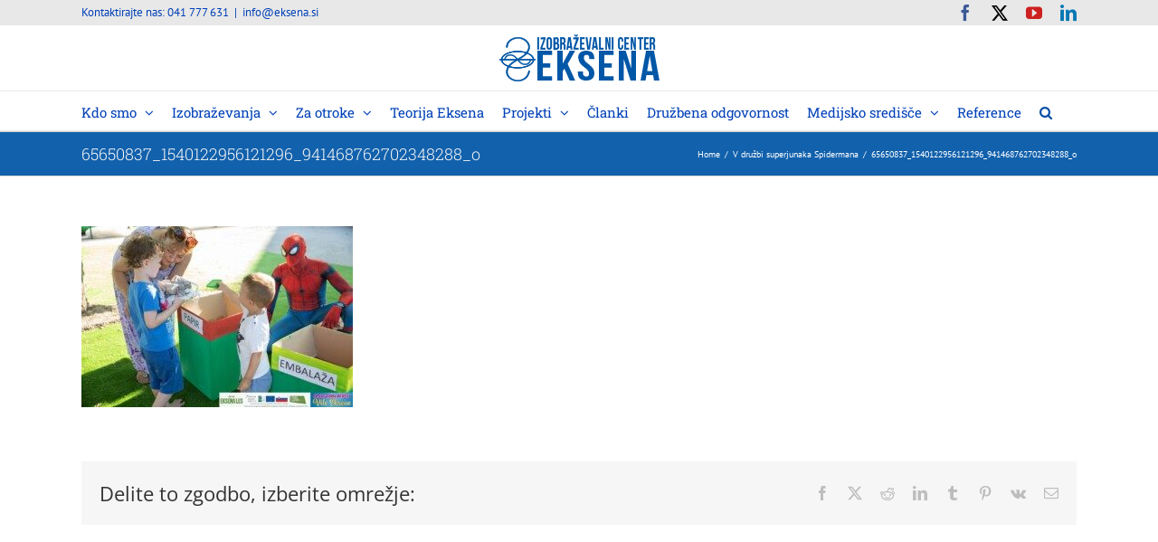

--- FILE ---
content_type: text/html; charset=utf-8
request_url: https://www.google.com/recaptcha/api2/anchor?ar=1&k=6LfM6IApAAAAALBqiI_56DEYsqo15_E3skXip8-_&co=aHR0cHM6Ly93d3cuZWtzZW5hLnNpOjQ0Mw..&hl=en&v=TkacYOdEJbdB_JjX802TMer9&size=invisible&anchor-ms=20000&execute-ms=15000&cb=5wrm2qr75agb
body_size: 44978
content:
<!DOCTYPE HTML><html dir="ltr" lang="en"><head><meta http-equiv="Content-Type" content="text/html; charset=UTF-8">
<meta http-equiv="X-UA-Compatible" content="IE=edge">
<title>reCAPTCHA</title>
<style type="text/css">
/* cyrillic-ext */
@font-face {
  font-family: 'Roboto';
  font-style: normal;
  font-weight: 400;
  src: url(//fonts.gstatic.com/s/roboto/v18/KFOmCnqEu92Fr1Mu72xKKTU1Kvnz.woff2) format('woff2');
  unicode-range: U+0460-052F, U+1C80-1C8A, U+20B4, U+2DE0-2DFF, U+A640-A69F, U+FE2E-FE2F;
}
/* cyrillic */
@font-face {
  font-family: 'Roboto';
  font-style: normal;
  font-weight: 400;
  src: url(//fonts.gstatic.com/s/roboto/v18/KFOmCnqEu92Fr1Mu5mxKKTU1Kvnz.woff2) format('woff2');
  unicode-range: U+0301, U+0400-045F, U+0490-0491, U+04B0-04B1, U+2116;
}
/* greek-ext */
@font-face {
  font-family: 'Roboto';
  font-style: normal;
  font-weight: 400;
  src: url(//fonts.gstatic.com/s/roboto/v18/KFOmCnqEu92Fr1Mu7mxKKTU1Kvnz.woff2) format('woff2');
  unicode-range: U+1F00-1FFF;
}
/* greek */
@font-face {
  font-family: 'Roboto';
  font-style: normal;
  font-weight: 400;
  src: url(//fonts.gstatic.com/s/roboto/v18/KFOmCnqEu92Fr1Mu4WxKKTU1Kvnz.woff2) format('woff2');
  unicode-range: U+0370-0377, U+037A-037F, U+0384-038A, U+038C, U+038E-03A1, U+03A3-03FF;
}
/* vietnamese */
@font-face {
  font-family: 'Roboto';
  font-style: normal;
  font-weight: 400;
  src: url(//fonts.gstatic.com/s/roboto/v18/KFOmCnqEu92Fr1Mu7WxKKTU1Kvnz.woff2) format('woff2');
  unicode-range: U+0102-0103, U+0110-0111, U+0128-0129, U+0168-0169, U+01A0-01A1, U+01AF-01B0, U+0300-0301, U+0303-0304, U+0308-0309, U+0323, U+0329, U+1EA0-1EF9, U+20AB;
}
/* latin-ext */
@font-face {
  font-family: 'Roboto';
  font-style: normal;
  font-weight: 400;
  src: url(//fonts.gstatic.com/s/roboto/v18/KFOmCnqEu92Fr1Mu7GxKKTU1Kvnz.woff2) format('woff2');
  unicode-range: U+0100-02BA, U+02BD-02C5, U+02C7-02CC, U+02CE-02D7, U+02DD-02FF, U+0304, U+0308, U+0329, U+1D00-1DBF, U+1E00-1E9F, U+1EF2-1EFF, U+2020, U+20A0-20AB, U+20AD-20C0, U+2113, U+2C60-2C7F, U+A720-A7FF;
}
/* latin */
@font-face {
  font-family: 'Roboto';
  font-style: normal;
  font-weight: 400;
  src: url(//fonts.gstatic.com/s/roboto/v18/KFOmCnqEu92Fr1Mu4mxKKTU1Kg.woff2) format('woff2');
  unicode-range: U+0000-00FF, U+0131, U+0152-0153, U+02BB-02BC, U+02C6, U+02DA, U+02DC, U+0304, U+0308, U+0329, U+2000-206F, U+20AC, U+2122, U+2191, U+2193, U+2212, U+2215, U+FEFF, U+FFFD;
}
/* cyrillic-ext */
@font-face {
  font-family: 'Roboto';
  font-style: normal;
  font-weight: 500;
  src: url(//fonts.gstatic.com/s/roboto/v18/KFOlCnqEu92Fr1MmEU9fCRc4AMP6lbBP.woff2) format('woff2');
  unicode-range: U+0460-052F, U+1C80-1C8A, U+20B4, U+2DE0-2DFF, U+A640-A69F, U+FE2E-FE2F;
}
/* cyrillic */
@font-face {
  font-family: 'Roboto';
  font-style: normal;
  font-weight: 500;
  src: url(//fonts.gstatic.com/s/roboto/v18/KFOlCnqEu92Fr1MmEU9fABc4AMP6lbBP.woff2) format('woff2');
  unicode-range: U+0301, U+0400-045F, U+0490-0491, U+04B0-04B1, U+2116;
}
/* greek-ext */
@font-face {
  font-family: 'Roboto';
  font-style: normal;
  font-weight: 500;
  src: url(//fonts.gstatic.com/s/roboto/v18/KFOlCnqEu92Fr1MmEU9fCBc4AMP6lbBP.woff2) format('woff2');
  unicode-range: U+1F00-1FFF;
}
/* greek */
@font-face {
  font-family: 'Roboto';
  font-style: normal;
  font-weight: 500;
  src: url(//fonts.gstatic.com/s/roboto/v18/KFOlCnqEu92Fr1MmEU9fBxc4AMP6lbBP.woff2) format('woff2');
  unicode-range: U+0370-0377, U+037A-037F, U+0384-038A, U+038C, U+038E-03A1, U+03A3-03FF;
}
/* vietnamese */
@font-face {
  font-family: 'Roboto';
  font-style: normal;
  font-weight: 500;
  src: url(//fonts.gstatic.com/s/roboto/v18/KFOlCnqEu92Fr1MmEU9fCxc4AMP6lbBP.woff2) format('woff2');
  unicode-range: U+0102-0103, U+0110-0111, U+0128-0129, U+0168-0169, U+01A0-01A1, U+01AF-01B0, U+0300-0301, U+0303-0304, U+0308-0309, U+0323, U+0329, U+1EA0-1EF9, U+20AB;
}
/* latin-ext */
@font-face {
  font-family: 'Roboto';
  font-style: normal;
  font-weight: 500;
  src: url(//fonts.gstatic.com/s/roboto/v18/KFOlCnqEu92Fr1MmEU9fChc4AMP6lbBP.woff2) format('woff2');
  unicode-range: U+0100-02BA, U+02BD-02C5, U+02C7-02CC, U+02CE-02D7, U+02DD-02FF, U+0304, U+0308, U+0329, U+1D00-1DBF, U+1E00-1E9F, U+1EF2-1EFF, U+2020, U+20A0-20AB, U+20AD-20C0, U+2113, U+2C60-2C7F, U+A720-A7FF;
}
/* latin */
@font-face {
  font-family: 'Roboto';
  font-style: normal;
  font-weight: 500;
  src: url(//fonts.gstatic.com/s/roboto/v18/KFOlCnqEu92Fr1MmEU9fBBc4AMP6lQ.woff2) format('woff2');
  unicode-range: U+0000-00FF, U+0131, U+0152-0153, U+02BB-02BC, U+02C6, U+02DA, U+02DC, U+0304, U+0308, U+0329, U+2000-206F, U+20AC, U+2122, U+2191, U+2193, U+2212, U+2215, U+FEFF, U+FFFD;
}
/* cyrillic-ext */
@font-face {
  font-family: 'Roboto';
  font-style: normal;
  font-weight: 900;
  src: url(//fonts.gstatic.com/s/roboto/v18/KFOlCnqEu92Fr1MmYUtfCRc4AMP6lbBP.woff2) format('woff2');
  unicode-range: U+0460-052F, U+1C80-1C8A, U+20B4, U+2DE0-2DFF, U+A640-A69F, U+FE2E-FE2F;
}
/* cyrillic */
@font-face {
  font-family: 'Roboto';
  font-style: normal;
  font-weight: 900;
  src: url(//fonts.gstatic.com/s/roboto/v18/KFOlCnqEu92Fr1MmYUtfABc4AMP6lbBP.woff2) format('woff2');
  unicode-range: U+0301, U+0400-045F, U+0490-0491, U+04B0-04B1, U+2116;
}
/* greek-ext */
@font-face {
  font-family: 'Roboto';
  font-style: normal;
  font-weight: 900;
  src: url(//fonts.gstatic.com/s/roboto/v18/KFOlCnqEu92Fr1MmYUtfCBc4AMP6lbBP.woff2) format('woff2');
  unicode-range: U+1F00-1FFF;
}
/* greek */
@font-face {
  font-family: 'Roboto';
  font-style: normal;
  font-weight: 900;
  src: url(//fonts.gstatic.com/s/roboto/v18/KFOlCnqEu92Fr1MmYUtfBxc4AMP6lbBP.woff2) format('woff2');
  unicode-range: U+0370-0377, U+037A-037F, U+0384-038A, U+038C, U+038E-03A1, U+03A3-03FF;
}
/* vietnamese */
@font-face {
  font-family: 'Roboto';
  font-style: normal;
  font-weight: 900;
  src: url(//fonts.gstatic.com/s/roboto/v18/KFOlCnqEu92Fr1MmYUtfCxc4AMP6lbBP.woff2) format('woff2');
  unicode-range: U+0102-0103, U+0110-0111, U+0128-0129, U+0168-0169, U+01A0-01A1, U+01AF-01B0, U+0300-0301, U+0303-0304, U+0308-0309, U+0323, U+0329, U+1EA0-1EF9, U+20AB;
}
/* latin-ext */
@font-face {
  font-family: 'Roboto';
  font-style: normal;
  font-weight: 900;
  src: url(//fonts.gstatic.com/s/roboto/v18/KFOlCnqEu92Fr1MmYUtfChc4AMP6lbBP.woff2) format('woff2');
  unicode-range: U+0100-02BA, U+02BD-02C5, U+02C7-02CC, U+02CE-02D7, U+02DD-02FF, U+0304, U+0308, U+0329, U+1D00-1DBF, U+1E00-1E9F, U+1EF2-1EFF, U+2020, U+20A0-20AB, U+20AD-20C0, U+2113, U+2C60-2C7F, U+A720-A7FF;
}
/* latin */
@font-face {
  font-family: 'Roboto';
  font-style: normal;
  font-weight: 900;
  src: url(//fonts.gstatic.com/s/roboto/v18/KFOlCnqEu92Fr1MmYUtfBBc4AMP6lQ.woff2) format('woff2');
  unicode-range: U+0000-00FF, U+0131, U+0152-0153, U+02BB-02BC, U+02C6, U+02DA, U+02DC, U+0304, U+0308, U+0329, U+2000-206F, U+20AC, U+2122, U+2191, U+2193, U+2212, U+2215, U+FEFF, U+FFFD;
}

</style>
<link rel="stylesheet" type="text/css" href="https://www.gstatic.com/recaptcha/releases/TkacYOdEJbdB_JjX802TMer9/styles__ltr.css">
<script nonce="kzOT5N6vxfEKjG_FoL87Wg" type="text/javascript">window['__recaptcha_api'] = 'https://www.google.com/recaptcha/api2/';</script>
<script type="text/javascript" src="https://www.gstatic.com/recaptcha/releases/TkacYOdEJbdB_JjX802TMer9/recaptcha__en.js" nonce="kzOT5N6vxfEKjG_FoL87Wg">
      
    </script></head>
<body><div id="rc-anchor-alert" class="rc-anchor-alert"></div>
<input type="hidden" id="recaptcha-token" value="[base64]">
<script type="text/javascript" nonce="kzOT5N6vxfEKjG_FoL87Wg">
      recaptcha.anchor.Main.init("[\x22ainput\x22,[\x22bgdata\x22,\x22\x22,\[base64]/[base64]/[base64]/[base64]/[base64]/[base64]/YVtXKytdPVU6KFU8MjA0OD9hW1crK109VT4+NnwxOTI6KChVJjY0NTEyKT09NTUyOTYmJmIrMTxSLmxlbmd0aCYmKFIuY2hhckNvZGVBdChiKzEpJjY0NTEyKT09NTYzMjA/[base64]/[base64]/Ui5EW1ddLmNvbmNhdChiKTpSLkRbV109U3UoYixSKTtlbHNle2lmKFIuRmUmJlchPTIxMilyZXR1cm47Vz09NjZ8fFc9PTI0Nnx8Vz09MzQ5fHxXPT0zNzJ8fFc9PTQ0MHx8Vz09MTE5fHxXPT0yMjZ8fFc9PTUxMXx8Vz09MzkzfHxXPT0yNTE/[base64]/[base64]/[base64]/[base64]/[base64]\x22,\[base64]\x22,\x22HyrCmWlqeMK0fMOpGCjCvMOCw6dTD0LDilomSMKZw7HDisK8H8O4N8OvM8Kuw6XCq0/DoBzDssKuaMKpwoNCwoPDkSNmbUDDkD/CoF50fkttwo/DrkLCrMOGLyfCkMKDWsKFXMKvf3vChcKswrrDqcKmNDzClGzDl38Kw43CmcKNw4LClMKFwrJsTTnCvcKiwrhRHcOSw6/DvDfDvsOowqHDj1Z+ccOswpEzBcKcwpDCvnJdCF/[base64]/DulAbw4JzZ2U0w55lwos/w4QjLsKadTHDhcO1RAHDrEfCqArDtMK6VCgNw5PChMOAWQDDgcKMfMKTwqIYVMOJw705en9jVz8SwpHCt8OSR8K5w6bDrMOWYcOJw6FKM8OXKlzCvW/[base64]/Dy/CicKkAsKqw4nDuhTCkBXDm8OOHToiwrvDuMOuZj0bw6VRwrEpM8O+wrJGA8KlwoPDoxPCrRAzJMKUw7/CowVZw7/[base64]/DpMOxcWtdw7lowqhOw7Yaw7IrBMKiwpLCkQVuM8KnG8O/[base64]/DncKWwpDCjioOw4HClHtwNsKsGiTDvcKPw4zDosO8TiR7VcK3RU3CgTtkw6nCt8K1B8Oow5nDlAPClDzDg0zDrwPCqMOEw5PDk8KYw64Vwr7Dl03DgcKTIQNuw7wPwp/DksOBwq3Cq8O3wqdEwp/Dm8KPJ1bCjXnDhWlUSMO8T8OsLVROBSDDrXMSw5UUwq7Dl2YCwr8Bwo85HC/DocKhwr3DssOmdsOPD8O/cUfCsHjComvDvcKnIHrCt8OFIQ8gw4bCtWrCjMO2wq7DijzDkRJnwrMDU8OIYgodwowiYD/[base64]/YTzDqMOjwqLDvMOQwrrDgMO7NUjDjRNnwpkPRsK5JMOKTgvCpxRiIBQBwrPCjFADVB1nSMKuH8Knw7g4wpp1WcKvMADCi0XDtcK/akPDmkx0GcKDw4bConXDtcK6w4FjXkDCj8Oiwp/CrWgmw6XCqVHDnsO5w5TDqCXDlGfChcKvw7lILMOCNsK2w6ZMZ17Cs1gAUsOewowrwp/DrXPDvVPDgcO6wrnDrWbCgsKJw6DDhcKjY3ZpC8KrwqnCmcOBYlvDtVvCk8K8X1fClcKxeMO1wpHDllHDq8Otw5bChQRWw5Qhw5DCqsOewp/CgEd/[base64]/Ch35HaQrDskTDmRlmwrzDnMKkRBzDihkwLsKqwqDDqFTDnsOcwppwwqZFKWElJWJgw5LCqsKhwolrIk/DihnCjMOOw6/[base64]/wo5FbcOyw5fDnMKNwo3Domkgw5t1w4/[base64]/[base64]/Cu8KjwovCplMtw65PwoXCpgrCusKAwp9jXsOewrPDo8OFX17CiDlvwofCokl/RMOHwogyHl3DrMKxRnzCksOaDcKZC8OmIcKvY1bCuMO/wo7Cu8Ksw5LCgwBew7d6w7VlwpszYcKLwr0lDjbCkcOXTnDCoQEDeRsyZgTDpMKww6jCk8OWwpfCjnjDtRRlPx/CojlQTsOIw6rDlMKewpjDtcOqWsOSeyLCgsK7w5gWwpU6EsOiCcOlacO+wqobAyJVZcKscMOCwonCokdmJlLDuMOjNjhlXcOrUcOiFgVxF8KYwqh/w61JHGPCm24LwprDnzZ2VjJcw7XDtsO4wpAGKBTDp8Omwos1URd5w4AQw5VdDsK9QxDCl8Ozwr/CtRh6VsKWwqwiwogWesKMAcObwrR9GD4XAcKkwp3CtjfCogs4wpQLw4vCpsKfwqtNS1PDomBzw4ImwqjDssK/QlUxwrDCkjMUHwcZw5nDh8KxasOPw4jDk8OTwrPDqcO+w70GwrN8GRlUYMO2wp3DnwVtw4DDqsK7RsKhw4HDmcKswqvDs8Oqwp/DtcKywoPCoSXDlnPCmcK5wq1bYMOcwrYvLnjDmxQpNgvDtsOjfMKMVsOjw6XDlndqfsKpCGTDjsOvWsOqwqI0w55Cw7ckNcKLwpgMccOHcGgUwo1wwqbDmAHDmxxtN1nDjG7DuW4QwrU3wr3DlH5Lw7vCmMKgw7g4VG7DuG/CtcOeLnjDi8O6wq0TP8KewpPDgCckw54TwrjCi8OIw54dw6pqI1PCpDEjw40gwrPDlMOHD07ChnQAZkTCpMOrwqgtw6TCv1jDm8Ozw5bDm8KEIEUAwqBdwqF6EcO/U8Kdw4/CpMOrwrjCvsOMwroNfl7CsiRhAlVuw7pRDcKdw5x1wqBTwoTDo8KJMsOHCDrCi3vDnmfCocOOeHo8w7vChsOueWLDkFcAwrTCnMK4w5TCtFQdwqQyXWjCn8Olwop/w7hZwqwAwoTCkBvDoMOteAbDglwSHjzDo8Kqw7bCoMKyZk1yw6DCvcKuwqVKw7BFw6tKOzfDphXDm8KPwojDucKfw600wqzCnEXCvAVEw7/CgcKMVkVkw641w4DCqEhRWMOBTcOnecORaMOCwrXCsFzDs8Opw7DDlXoOO8KPIsOmFkPDt1pTdcOOC8K2w7/DgCM2A3PCkMKAwrHDqcKGwrg8HxvDmjPCiXABH2o4wrV8PcKuw7DDi8Kaw5/ChMOmwp/DqcK9bsKLwrEfBsKQPEg9SULCgsO7w7EKwr0uw7MBYMOkwozDvgNkwr89eVtOwrZpwp9vGMKLRMKRw5/Cl8Opw7NRw7zCrsKqwrHDrMO3XDHDoi/DkzwQIT5fBGfCucKWdcOBesOZKcOEOcKyfMOQGMKuw4jDmBlyUcObPD4Ow4LCoUTClMORwoHDoTfDmwh6w7IFwqnDp18MwqbDp8Kbwr/DnTzDhGzDqhTCoGMiw6/CknIZGMKXeRbCk8K0EcKEw7bCkxkWQcK5O07CuWLDoDoQw7RDw4PChA7DnnPDkVrCj2NjQMOEc8KGPMO+C1TDt8Obwo95w6PDlcOfwrHCvMOVwpbCgcOgwrnDsMOuw6M+b1MoZXLCucKwLWl2wokiw7xxwq3ClzbDu8OQZl7Dsj/CuU3DjXd7dHbDnTJvK2www4QNw4IQUxfDoMOsw4vDkMOpMRFrwpNHO8Kgw79NwpdFDMKjw5jCmSFkw41XwovDihdrw55dwpjDgxTCiGHCnsOdw7zCnsK/[base64]/w5QZOGjDjcK1wqvCn2XDlSHDp8KKQnXDjg0YcGLCvcOgwo3Ci8KhPMKEPEBqw6d4w6/ClcOjw67DvixARn9gIQBLw5oVwq0ww5wCQcKLwo1vwqMrwpDCuMOWHcKeXgxgRh3Dn8Ozw5INP8KNwqVwecK6wqEQKsObEcOHYsO5BsK3w7rDgT3CucK3cU9LTMOzw6hXwqfClG56RsKLwqcMPhzCgBcKPho0SRvDv8KHw4/CuVfCrcKdw7w/w4Q7wpkxacOzwq8mw6cBw6/CjVxiL8O2w4ckw4Z/wrDCqFJvB17Dr8OabwEtw6zCr8ONwp7CvEvDjsKYHGwtNlJowoQGwp/DgjvClGl+wpBQUmjCm8OONMOKbcKAw6PDr8Kpw5HDgRrDik5Kw7HDnMKYw7hfOMK1a0PCk8O9DFbDmS4Nw5ZywrZ1NAnCpip0w7TCrMOpwrlqw5d5wpbCiWZ+ZMK5wp8/[base64]/Du2XDocKZb8ORWsKILsOLO8OPSMOaw5/[base64]/CtMKNV8OUw5vCllNswpHDkhYQw6VYwqbCizRwwqXDhcOuw5tXGMK3QcO/dxTChQVXEUIlBsORX8K2w7cJA3nDjg7CtV/DssOowrbDkVkAwrjCrl/[base64]/GiXCkMO7fsOpWzg1IMKIw6rCiiXDuHLCq8KOWcKOw6B9w67CqyY6w5cCwrLDhsOXRBEcw6VpbMKlCcOrHxJow7fDrsOUTxdzwpPCpWt1w4RoDMOjwpkswrUTw4EvCsO9w6I/w4YLTVBfdsO0wr4KwrTCtUshRmnDowN1wrvDj8OIw7E7wpPDrABLScOuFcKRUXN1wpcRw5/Do8OWCcOQwrkAw5gpWcKzw6QGRTdKFcKsFMK5w6nDhsOCLsOhYm/CjHR6Aw4DWk5ZwonCqcK+M8KQIsOSw7bCuSrCuF3CuyxLwqdnw4LDpUEjYhVYTcKncT1ewo3CvF/CmsKFw5x5worCrsKyw4nCk8Kyw7V+wobCsHNVw4nCm8K8wrDCvsO3wrjCqzkTw5wuw4rDj8O4woLDmV7Ci8KEw7RAHCE+HFTDhldVWjHDjxfDkSRVc8OYwofDumjCg3EcO8KBwpp9U8KhOl/Dr8KdwrlcB8ObCDbDsMOlwqnDisO/wrbCsSnClVsfRBAwwqLDtMOgSsKCbU1uL8OPw4JFw7fCrsO/wq/DtMKmwqnDlMK5BF/Cp34rwrNsw7jDpMKaRjnCnDxAwogXw4TDi8Okw7HDnlsTwoTDkiUdwowtD2TDl8KFw5vCo8OsAgJPDUpOwpHCg8OkZVvDvABKw7vCpHREwqjDucOkf0/ChgLCqnrCjibCtMKhQMKOw6Y2C8K9WsOuw5EOZ8KUwrNlPcKdw6xkYg/DkMK3J8Okw5BUw4BsKMK9wqPDosOxwpXCicOXWxsvSVxEwqoMfH/CgEgjw6jCnH8pWHnDr8OjGykFG2/[base64]/Dp8OhOSrDnTvCvsORwr9Ww5LDqsOIO0rDk2cPPhzDh8OvwpTDi8O0wr8AXcO4ZcKDwqNtLil2UcO0wpo8w7R6P0oaLxoXc8O4w7AEXzMKWFzCpcO7PsOMwpvDj1/DjsK6QR7CjQzDk3pZacKyw4QFw5vDvMKow5lrwr1zw4R0SH9kCTgWLnDDrcOlcMKxBTYCLMOSwpsTecOywolOYcKvEQJFw5ZTG8O6w5PDuMKrQwt/wpNlw6/[base64]/DhsOcwpAcwp3DtcOlD8KSw4vCkcKpwojCvcODw4XCrcOWVMOcw7nDjEJmGmHCksKiw4fDrMOhVgsBCcO4fmQYw6Imw4bDicKLw7DCg3/[base64]/w6lMw5ouFMKIZMKLLDrDrcK5bMOpL8K9f2/DiXhHCDIEwpdpwqo9E1gjOURCw67CtMOMEMO3w4nDi8Old8KpwrfDih8CecKqwrkJwqp5b3/Dj1/CjsKawoXCq8KcwpvDlWh4w4vDlVpxw4cfUlRrb8KKWMKFI8OnwqnCj8KHwp3Cs8KsL0EOw7NrTcOJwo/CoCcpNcKaU8O9WMKlwrHClMOEwq7DuE05WMKSMsKlXlcOwozCicOTAcKgS8KKeFE0w67CkRcBOipqwrPChTzDtsKuw4LDuU3Cp8OABRnCocKENMKcwrfCunR7QsKvC8O/YsKjNsOtw7bDmnPDocKOcFVewqZhL8KUClU7LsK3CsOZw5fCusKIw4/ClcK/OsOFcQJ/w7XCjcKWw5VlwpTDpWrCocOlwoTDt1DClw/CtG8Iw7/ClhBqwoTCpEnDtTVtwqXDijTDisO8bwLCocOHwrkubsKdHjgVPcKew6xQw6LDh8Kvw57DlTQdfcOcw7nDmcKbwox5wrgJdMKEd0fDg23DiMKVwr/CjsK4w4x1wqTDpH3CkHrCjcOkw7BuWCtkWlzClFLCmADCjsK4woLDksKRXsOgc8ONwrIHG8KlwpFFw5YnwpV6wrpoD8K5w4fCgB3CnMKGY0cJJcKXwqbCqi1fwrMyVMKrOsODexTCsUBJMm/Cgi8lw6pDfcO0I8KUw6XDu1HClSfDtsKPLMOuwqLCmVLCtHTCjEfCuzhqPsKdwqvCnndYwowaw47DmkBwGisWMBpcwpnDuSbCmMOfSE7DpMObRj4hwqcBw70twpg6w6/CsQ8Xw6TCmRfCq8K9eWfCjGROwoXCmjh8ClLDs2YlTMO3NUHCoFx2w43DqMK3wok/[base64]/Dnis5w74SAi/CmcOpwrXDsRgNw7Fpw5zDk8Kcwo/CiyfCs8OCwqgEw6TDuMOkacKbDTkpwp0pPcKwU8KtbBhbfsKGwpnCiD3DpFQPwoQVLcKDwrHCm8Ocw70dQcOqw5fDnVfCoXIYf1UdwqVXEmfCosKNw6FOFBQZZVctwp1Ww7owV8KvABMCwrgmw4lHdx/[base64]/CtRdIYMKqL8K8VcOTwr/DnXYFS8OCwrnDpcKUw7LCucKLw47DpyZWwrI/[base64]/Cn8Okw5PDlMO2WDnCmyHCvMOmCsOnLMO/dsKbI8KGwrPDjMKCw7FdVBrCqB/ChsKebsKEwr/Do8O3MXl+RsK9w6gbewsYwpE7CjvCrsOeFcKnwq8vc8KHw4Ilw4TDk8Kaw6fDpMOTwqbCrcKNS13CriYvwrTCkR3CnFPCucKRL8Okw6V2KMKIw452cMOCw5FKfHxSw6dIwq/ChMO4w6jDtsOQTxMvDsOWwqPCpEHCqMOYXMKxwqvDrcO8w5DCnR3DkMObwrlqC8OsAGQtPsOJLVnCi2YJV8K5E8KGwqtpEcOgwonCrQlyfVE7wo0Dwq/[base64]/DgMKrd8OMZBxLw5jDoT7DoHNEO8K9CTBNwpvCmsKpw4vDqX9Ywpcvwp3DtFzCpy/CvMOMwpjDjgBCUMK5wqHCmxXCmx81w7knw6bDusOKNAhhw6g8wqrDosOmw5xnIXTDlsKdAcOpI8K+DGQ5UiITRcOsw7QeDCjChcKzSMKoZcK4wojCpcOUwqpAHMKTCcOHOm9MbsKRXcKZO8Kpw6gXT8O0wqrDpcOzeXXDiwDDq8KNDMKCwoscw6nDs8OMw4/Ci8KPJm7DjMOdBUnDusKmwoTCssKFXkbCg8OwLMKrwr9wwr3CpcKZEgDCokBQXMK1wrjDvQzChWh2a1zDksKPYHvCkifCqcOXEnQ0DnjCpgfCvcK0IB7DlVvCtMOrRsOew40Mw4rDrsO6wrRTw6nDhzRFwpjCnBzDtBTDocKIwp8laibClcKlw5vCjTvDoMKkB8O/woYUCsOqMkPChcKiwrnDnEPDn0RLw5tLDncaQks/wok4wovCq2lqG8Okw7ZcLsOhw6nCkMO3w6fCrh5Tw7sxw6k1w5lUZgLCiSU8KcKPwqjDpg7Chih/UFnCgcOyFcOHw57CmU/CsXtqw6oLwobCuhTCqyHCkcO/TcOmwpx3fV3Cj8OWBMOZb8KJRsO5DMO0DcKlwrnCqkIow7V4VnAIw5R5wqcaBXslNcKNL8K1w5HDmsKtcV/[base64]/DoFd/axTCvsKebMOSwo1WaX17w51+EWzDjsOcw63DhMO8NF3DmhrDg3bChMOIwocIaAHDk8OLw79Fw7vDpXgKFsKVw7EoJyXDrF9ow6zCtcO7JsOVaMKQw4cARsOpw7/[base64]/AH3Cu23CgsKYBsO9w4PDu3rCpC/[base64]/[base64]/CkMONw7Azw4nCnHR7AMKpZ8Kqw6RAAB3Dnho8w752A8O5wpYKP2fDtsKCwpRkZy0+wo/CkQtqJ3JawqVec8O6ZcKJGyFrQsO5eirDknHDvGQmBVNrWcOGwqHCm0VZwrs/W0d3wrhTbxzCgDHDhcKTSEd4NcOXXMOPw54nworDpMOzXzFCwp/ChHBjw54IfcKHKxkmRlUiU8OqwpjDqMO9wqfDicOXw5EHw4dsTgLCp8KENE7DjBV7wp84QMOcwqzCgsOYw5/DjsO1w64rwpUdw5fCmMKULcKEwrbCrVd4aEjCmsKRw4ZrwooLwrIdw6zCkz8vHQJ5DB9+SMOaEcOeTsKmwp7Ck8OXTMOdw5pkwqdiw5UYNAfCkjAlSQnCqDrCs8KBw5rCk2hFfsK9w6TCicKwf8Oowq/CihV6w6LCo0UBw6RFH8KnLWrClWJEaMOhJsOTJsKXw7c9wqcXccO+w4/[base64]/CvMOww5TCm8OAWUwELsOywrPDtsO5w6LDuMOyambDiwrCgcOcfcKPw7FAwqDCu8OvwphCw4hxfTYFw5nCtcOJK8OqwppAw4jDtXrCjhnClsOgw7bDr8O0fsKdw7gawo/CrcOiwqRgwofDqgbDpQ7DsEo6wrDDkS7DomVfWsKlHcOIw7Ryw7vDoMOCdsK4MG97W8Obw4TDi8K8w6PCrMK4wo3CoMOkJsObFi/CuFDClcKtwp3CosOnw7bCiMKOEcOUw4QpeEtEB33DtsObGcOAw6tyw5JAw4/DqsKJwq02wrTDgsKXdMKaw4FIw7YOPcOGfybColnCu3dmw7rCgMKGTzzCl01KKWTChcOJZ8O3wpQHw4/DusObeXdQM8KaIE99FcOqayfDlBpBw7nCqlFMwpbCrj/[base64]/Dv1fDjwlew4zDtWLDnHzCpMO3w4rClDc2U2vDrMOrwp9ewpZwIsKfNg7CnsKvwrbDsjMjAlHDucO4w7d/MH3CsMOqwot2w5rDhsOsVVR7FMK9w7Z9wpzDncO8YsKow6vCo8Kbw6BnR3NGwpnCjDTCqsKfwqjCh8KLNsOIwqfCnjN2w7jCj0MZwoXCuS83woktwr3DgXMQwp8lw5/CoMKeezPDix/[base64]/[base64]/DtngUe8O9WMKUGx3Dvj7DiHHDoMOHQArCkwB0wqxIw5jCocKxDEhZwqQ/[base64]/Do8OiTcKPwoQzN8O0wqoAZcOiwr9lO8KAPcOhUC1swpTDgBHDr8OOJsOzwrTCoMKnwoFrw5/Dq3vCgMOxw4HCn1jDtsO1wptpw5/[base64]/CkMKTwrdTIMKkwrPCkMK6VMKAwqJ7MQLDikc6w7fDlhHDvcOHFcOsGB9/w53CpCIYwq5vFsKtMFXDocKKw74iwobCnMKbT8O7w6IaL8KEIMOxw7wyw7B3w4/ClMOMwo0Jw6vCr8Klwo/DjcKDGsO3w5kgT0hXFsKJVHfCjEnClRbDscKQVVExwqVTw6knw63CiyZvw6nCuMKAwoc9GMOFwpPDjgE3wrR9SF/CoEMFw5BqFgFeHQvCvAMaImxzw6Vxw7pxwqLChcORw43DmF/CnRV1w5zDtTlPVgHCusOJdhodwq4hHy7CvMOKwqDDmknDrsKRwqIhw7LDisOMMsKFwroIwpLDrMKXccOqS8Ocw43CozXDk8O5ecKvwo9Iw5QFQcOWw7M4wr8kw7zDrFPCqXDDr1trfMKFEcK3CsKqw5o3bVMZOcKwYwDCpwBDWcKEwpltX0EVwr/Cs2XDrcOIacOOwqvDk2XDtcOIw7vCu1gvw6TCn0XDm8OWw6tuYsKgLMO2w4DCjmZYK8KIw6N/KMO2w5xowqFEIXBawovCoMOUwr8dfcOYwoHClwADb8Oxw6sKAcOowqBxGsOjw4TCl1HCocOidMO7EU/Dqx4fw5zCmGHDgzkfw7NdFTxOf2dbw5RWPS9Mw7/CmFAMPsOfH8KiBRkOORzDpcKXwqhmwrfDhE06wonCqTN/[base64]/CvMO0wrdmw5ZpGMObwptDXiZUw7EXw4vDlcKswqk1FjjDgcOtCcOVdcO/w7jCpMKrRl3DjS1wCsK6Y8OHworCp3c0cC0lHcKZXsKjAcOawpZowrHCi8KiLiTCmMKGwoZBwrcOw7XCkUgdw7QCfgYxw5/ClEQoL1c0w77Dm04Qa1TDmMO7ShjDpsOZwo8Sw6VMf8O/dxBHYcO4Ellkw49nwrs2w4PDjMOqwp5yKCRbwp9TNMOXwrzCrWJ9ZxFPw6geClfCssKYwqd4wq8cwoPDksOtw6Epw4oZwpHDs8Ktw73CkmnDoMKhMgF2GUB3wqwDwrFoQ8Odw6zDrVoCZUjDlsKNwrBZwpkGV8Kfw59FfHbCuyNZwpAtwo/[base64]/[base64]/dsKxw7/DghZzbU/ChnUuwplvw63CpUVGTDh0woLCtwcCKE8/[base64]/[base64]/[base64]/[base64]/ClFliImZfD8OVQDnCucOrwoLDnAhJCMOfbw/[base64]/w5kbFMKMNlYww4zDv8O/PQZ7bcOqDsK7wqDCkGXCsjInFUddwpbDhlDDv2/CnmlZCUZrwrDCtRLDqcOaw7Byw6dlAyRWw7wbTkZib8KSw5sfw5hCw6ZHwrvDisKtw7rDklzDoBPDtMKnQGFLHXrCosKNw7zCr0LDg3BUdhDCjMKoT8OvwrE/asKewqjDtcKADcKdRsO1wogmw6pIw7FuwofCn23Cm1wTT8KNw4Rzw7IVIXVLwph+wqDDocKuw53DsWpMWcKow6zCnX5LwqjDncO2cMOQU17Cmi/Djz7Cu8KLXh7CpMOzcsOXwphLTikxaxDDqsOHbxjDr28TDyRYGnLCrlbDvcKsGsO+JcKNd1TDsinCl2PDrFtKwqUAWMOEZMO1wrHCmm9QYU7CjcKWODV/w6Bdwp4Gw5BjSyQOw6oCIlTCoXbClENTwp7DqMKkwrR8w5XDjcOSdXILccKeT8OdwqVgbcK/w5lEKU84wqjCqxo8YMO6SsKkHsOvwqMPd8KIwpTCjx0gIx4AfMOzL8KXw58qbmvCqXJ9DMKnwqfCkwDDqDl+wqXDsV3CusKhw4TDvBMtenBwBMO4wrxOTsKOwqzCqMK9wr/CgA0Rw5FzclpGG8ORw7XDq38pIMOgwrDCk0V5HXnCig0UXcObCMKkVgbCnsOhasKOw4wYwpnCjSjDihNTOQRFC0/DlMOzHgvDqMKQOsK9E2BtZMKVw4tFYMKEw7kaw5jCnRPCnsOFaX7CvhvDv0TDncKew5h2PMKawoDDqcOWG8KEw5XDmcOswrtBwoXDtcKwZzFrw6rCiyA6axHDmsKbO8O5MVkLXMKoScK/SFhqw4QJFz/CkBTCqlTChsKbO8OeJ8K9w7lMSmV4w7d8McOgdAM+cDfCgMOpwrA6FGVnwptqwpbDpxfDmMOWw4nDvHIeKiovUmg4w4VvwpV5w4EYA8O7BMOJbsKbBUkgHQPCtFg0W8OvXT4FwqfCiyNFwoLDi2TCtUfCncKwwrTCvsKPFMOITcO1Hm/DtH7ClcOhw6zDs8KeIwPCm8OeZcKXwqTDjgbDhsK7ZMK1MVcoQlkiDcKlw7bCrFvCn8KFUcOmw6LCkCnDisOVwokew4MYw7gdZcKDdSrCtsK8wqDDksONwq1Bwqo+ARXCkVEwaMOrw4nCkEzDjMO6d8OULcKlwot/[base64]/w4Uaw5rCicOTwrYmwqTCpMOuw7ZNwosywqhnDETDjgx5IARcw4w6eHp+G8OpwpTDug0oNHQ/wqTDrcKQcBo/[base64]/Iz0Sw5/CuXfCpRAow6gfw5PCmn/CsQHDh8KWw4AGIMOUw5vCnykFAsOGw5Qow7BIa8KJSsOxw79/fWAnwroYw4EyKBkhw41Uw5AIwq92w6ZWAAE1GCl+woxcJB1EZcOOTFrCmkJfPxxbw7NfcsKdW3bDlk7DkEZcZW/DhMK+wq5dYG3CtFHDpm/[base64]/[base64]/[base64]/[base64]/CvkrDt8KCeVTCtcK0HmzDhwvDi1sow7LDpAUiwqMOw63CuWEjwpgtSMKvAcKBwrrDtWYgw7XCm8KYdsOGwpUuw6V8wq/CtD0hFnvCgkbDqcKFw7fClELDgk4TdCopMMKwwqFKwq3DpMKzwpPDnQjCoU0kwqUXKcKSwpjCnMKiw4DCrUYtwoBfbcK1w7fCmMOjbXk/[base64]/DsMOKIwHDgElYwoDCisO5bibCmjXCiMKZHMKyMQrDgMKoUMOeHC4Twq4+NsK0dWAZwoAQcz4ZwoEYwph+CcKUJsOOw5NBcgbDjkLDuzMCwqXDtcKAwoZJO8Ksw7nDth7DkzfCjl51GcKow6XCghbCusO1C8O3PMKjw5MdwqZpCT9CdnHDl8OmOh3DqMOewq/[base64]/BFfChU0gKVzCi0DDoMKoAMONA8KwwoTCq8Oewqt1FMOkwrNObWDCuMK4NCPCjydMA0HDj8OSw6vDqsOOwrVewqHCq8KJw5V1w4l2wrMyw7/Cun9Lw4gUwr8Xw7QRS8Kob8KTQsKjw4sbN8O2wqNDfcOew5cwwrVkwrQbw7zCnMOsE8OIw4vCkgg8wqRvw4M7QhRew4jDnMKsw7rDkCbCm8O7F8K6w54iA8Kbwr5ff0XCjMO/[base64]/CrlLDoxLDkEptVsO7aXN0O8K1w5HCp8KNT33CiznDvjvCrcKCw5l1wrI8YcOEw43DvMOKw4IIwoB1I8KVJlxFwrotbl3CmcOWSsO9w6XCu0gzMTrDpxrDqsKqw77Cv8O0wqHDrAkNw7nDjGLCp8OOw7A0wozCrhsOesKiD8O2w43DusO7CS/CsW1/w6bCkMOmwo5rw7vDonbDicKucQ81EBUmWDQ4f8KWw7PCtlN2a8O4w4caBMKDYmbCgsOZwqbCrsOowqpKMkoqN1gafTFke8OOw4UMISfCjcKCIMKpw6I1ZQrDthHDiQDCg8KRwqPChEFDAQkfw6BnNGvDiAZzw5gzNcK2w4/[base64]/CphFIw7nDsGkeexzCmsOPwoU6XsKFw63ChcOEwpNCKFvDsWITH2oEBsOycX5YRATCp8OAUh5HYFMVw7bCn8Osw4PChMOaYlU6C8KiwrU+wrk1w4bDl8KiFlLDlQ9yGcOtejzCq8KkLB7Dh8OXccOuw6twwoXChRjCh2rDhC/CrkHDgGXDksKSGCcgw7Uuw5YcBMK5UcKsMn5NYUzDmCTDtTTCk0XDvk3ClcKvwpNpw6TCpsKZIg/Drm/CmMODKxDCrRnCq8KJw61ADsKPQ2cBw7HCtj3DmTbDq8KBc8OfwpPCpjcQQiTCkwfClSXDkywfJynCi8OGw5wzw6DDu8OoZVXCuxNmGFLCksKcwobDoGHDhsO7OlTDvsOIBCMSw60Iwo7Co8KRblvCp8OZHjk7csKrEhzDmCvDiMOrGmPCtTsrAcKIw77DnMKDbcKcw7/[base64]/w7rCoAjDssOIF1rDm8KkwoYsw7zChgPCmsKdHcOBw5FlPisuw5bCuThlNxnDlQMkEQ0Qw6Uew7TDn8OAwrQVHCI1PDk/wonDhG3Cq2gebcKNAgTDmsOxSCjDmgTDosKyWh49WcKLw5rDjmIVw6rChMO1UcOVw5/Cl8Opw6diw7jCscK/Yh/CtEd6wpnDosOCwokyXwbCjcO4ccKdw685M8OQw4PCg8OOw4DDuMOHF8KYw4fDpsKgMSUdQlFuFFZVwrVkfw9LB38uU8K5M8OfGnPDiMOaLxc/w7jDlkHCj8KyF8OhHMO4wr/CmT4rawBzw5VsNsKvw4weLcOVw5rDjWDClS1ew5jDl2ZSwrVmdUxsw4/DhsOuajnCqMOYG8O8MMKpScOHw4vCt1bDrMOiPcOEImvDqwLCvsK5w4XCtVI1X8O8wrcoM05QImjDq09ibMKdw5EAwoQGYUvCr1LClEQAwrpSw7jDiMOUwq/[base64]/CgThSHHrCowwWaUfDlEAkwqTCkcOpFMO1wqrCvsK6PsKQAcKUw75jw4w7wrDChGLChDM9wrDDjCFhwr7CjSjDoMOQYsO7QlkzK8O4JmQdw4XClMKNw7hsRsKtUHPCmCXClB3DgMKUUSYPcMK5w6/[base64]/Z8KTecOLWMOtJcObw7nCnGjCkQ3CoXc3E8O3O8OhLcOpwpdFKwVsw7NfY2FLT8OkfzMSKcKRT08ew6jDmjgsATpSGMOtwp0XaH3Cp8OhDcOWwpDDmhMER8OJw441WcO/[base64]/[base64]/DvQ7CosKoW2EgZUYlKELDt8OFCj/CgW7CiEUjG8Kuw5TChMO3WBtqwrsgwqDCsBRhf0LCgzobwp1bw61keFY8DsOvwqTDvMOMw4Blw6rDmMORGxnCocK+wpJ8wrnDjHTCi8O/RRPDhsKSwqANw6Qaw4nCtMKewptGw6TCoF/Cu8OhwqdiaxPCuMKEPE7Djn5sclvCr8KpMMOnGcK+w44/[base64]/[base64]/DhAAywpDCtcKfwpHCkxjDmsOkw6nCs8OKwr1Awqt9N8KYw4/[base64]/Cg8OGZcOwfSvDl8OAw5kwIcK/[base64]/DlMOvwpXChCLDlFbDkcORwoNaPsKQw78dw6fDpG97w58JDWnCo3jCmcK6w7owFEnCvnfDvsKZQULDk1YQDl4jwosAU8Kyw63CvMOETcKGORRXfhoRwpBPw7bCl8OOCmE7fMKYw6sJw690TE0jATfDm8KXUgE/cxzDjsK9wpY\\u003d\x22],null,[\x22conf\x22,null,\x226LfM6IApAAAAALBqiI_56DEYsqo15_E3skXip8-_\x22,0,null,null,null,1,[21,125,63,73,95,87,41,43,42,83,102,105,109,121],[7668936,907],0,null,null,null,null,0,null,0,null,700,1,null,0,\[base64]/tzcYADoGZWF6dTZkEg4Iiv2INxgAOgVNZklJNBoZCAMSFR0U8JfjNw7/vqUGGcSdCRmc4owCGQ\\u003d\\u003d\x22,0,0,null,null,1,null,0,0],\x22https://www.eksena.si:443\x22,null,[3,1,1],null,null,null,1,3600,[\x22https://www.google.com/intl/en/policies/privacy/\x22,\x22https://www.google.com/intl/en/policies/terms/\x22],\x22I3qnN/hG7e8XYCJTdu2dLODP0E7IYd/bxGgrGzcsJvI\\u003d\x22,1,0,null,1,1763520481540,0,0,[121,223,251],null,[234,20,210,243],\x22RC-STbTnng57Qf3nw\x22,null,null,null,null,null,\x220dAFcWeA5emQJYLU7HlWCxRa_xqcEqEDQCR-E23Wmo35fsjNhaus7579Y4F2ImUaGC4-ouGk3A3ylF7W-bKD-mX0ZYSGAJ6xsYpw\x22,1763603281391]");
    </script></body></html>

--- FILE ---
content_type: text/css
request_url: https://www.eksena.si/wp-content/plugins/ws_enquiry/public/css/style.css?ver=6.4.7
body_size: 5271
content:
.ws_enquiry{
	z-index: 100;
	position: fixed;
	right:0px;
	bottom:60px;
	width:180px;
	min-height:250px;
}
.ws_enquiry .ws_big_image{
	position:absolute;
	z-index: 110;
	right: 0px;
	margin:20px 20px 0 0;
	height: 150px;
}
.ws_enquiry .ws_upper{
	z-index: 101;
	position:relative;
	width: 100%;
	height: 150px;
	/*background: rgba(255,255,255,0.8);*/
	-webkit-border-top-left-radius: 5px;
	-webkit-border-top-right-radius: 5px;
	-moz-border-radius-top-left: 5px;
	-moz-border-radius-top-right: 5px;
	border-top-left-radius: 5px;
	border-top-right-radius: 5px;
}
.ws_enquiry .ws_bottom{
	z-index: 101;
	position:relative;
	width: 100%;
	background: #11a5d4;
	padding: 5px 10px;
	-webkit-border-bottom-right-radius: 5px;
	-webkit-border-bottom-left-radius: 5px;
	-moz-border-radius-bottom-right: 5px;
	-moz-border-radius-bottom-left: 5px;
	border-bottom-right-radius: 5px;
	border-bottom-left-radius: 5px;
}
.ws_enquiry .ws_play{
	position: absolute;
	top: 70px;
	width:50px;
	height: 50px;
	background-repeat: no-repeat;
	background-position: center top;
	transition: background 0.5s;
	-moz-transition: background 0.5s;
	-webkit-transition: background 0.5s;
	cursor: pointer;
}
.ws_enquiry .ws_play span{
	color: rgb(7,184,221);
	font-size: 11px;
	line-height: 11px;
	text-align: center;
	position: absolute;
	top: 40px;
}
.ws_enquiry .ws_play.play{
	background-image: url(../images/play.png);
}
.ws_enquiry .ws_play.play:hover{
	background-image: url(../images/play_hover.png);
}
.ws_enquiry .ws_play.stop{
	background-image: url(../images/stop.png);
}
.ws_enquiry .ws_play.stop:hover{
	background-image: url(../images/stop_hover.png);
}

.ws_enquiry .ws_small_text{
	position: relative;
	top:15px;
	width:100%;
	color: #fff;
	text-align: left;
	font-size: 11px;
	line-height: 11px;
    display: inline-block;
}
.ws_enquiry .ws_big_text{
	position: relative;
	top: 7px;
	width:100%;
	color: #fff;
	text-align: left;
	font-size: 11px;
	line-height: 12px;
	letter-spacing: -0.8px;
	text-transform: uppercase;
    display: inline-block;
}
.ws_enquiry .ws_buttons{
	position:relative;
	width: 100%;
	margin-top: 15px;
}
.ws_enquiry .ws_button{
	position: relative;
	width: 65px;
	height: 65px;
	display: inline-block;
	background: #a2dcef;
	color: #104689;
	font-size: 11px;
	line-height: 11px;
	-webkit-border-radius: 5px;
	-moz-border-radius: 5px;
	border-radius: 5px;
	cursor: pointer;
	transition: all 0.4s;
}
.ws_enquiry .ws_button:hover{
	box-shadow: 0px 0px 8px 0px #666;
}
.ws_enquiry .ws_button span a{
	color: #104689;
	font-size: 11px;
	line-height: 13px;
	letter-spacing: -0.4px;
	text-transform: uppercase;
}
.ws_enquiry .ws_button span{
	display: block;
	width: 100%;
	position: absolute;
	top: 35px;
	text-align: center;
}
.ws_enquiry .ws_button.ws_reservation{
	background-image: url(../images/icone-mail.png);
	background-repeat: no-repeat;
	background-position: center 8px;
}
.ws_enquiry .ws_button.ws_call{
	background-image: url(../images/icon-phone.png);
	background-repeat: no-repeat;
	background-position: center 5px;
	left: 25px;
}
.ws_enquiry .ws_loading{
	width: 100%;
	height:288px;
	background-image: url(../images/ring.gif);
	background-repeat: no-repeat;
	background-position: center center;
	background-size: 100px;
	background-color: rgba(255,255,255,0.8);
	z-index: 999;
	display:none;
	-webkit-border-radius: 5px;
	-moz-border-radius: 5px;
	border-radius: 5px;
}
.ws_enquiry .ws_form{
	background: #e0f0fb;
	display:none;
	-webkit-border-radius: 5px;
	-moz-border-radius: 5px;
	border-radius: 5px;
}
.ws_enquiry .ws_form .ws_goback{
	position:absolute;
	width: 30px;
	height: 30px;
	left: -30px;
	top: 20px;
	background: url(../images/icone-go-back.png);
	background-repeat: no-repeat;
	background-size: 30px;
	background-position: center;
	cursor: pointer;
}
.ws_enquiry .ws_form .ws_small_text{
	color: #104689;
	text-align: center;
	top: 0px;
	margin-top: 10px;
}
.ws_enquiry .ws_form .ws_inputs{
	position: relative;
	padding:0px 10px;
	text-align: center;
}
.ws_enquiry .ws_form .ws_inputs label{
	color: #104689;
	font-size: 12px;
	line-height: 14px;
	display: inline-block;
	text-align: center;
	width: 100%;
	font-weight: normal;
	margin-bottom: 0px;
	margin-top: 5px;
}
.ws_enquiry .ws_form .ws_inputs input{
	padding: 3px 5px;
	border:none;
	border-radius: 0px;
	font-size: 14px;
	line-height: 14px;
	color: #104689;
	border:1px solid #fff;
	height: auto;
}
.ws_enquiry .ws_form .ws_inputs input.error{
	border:1px solid #c01414;
	border-style: inset;
}
.ws_enquiry .ws_form .ws_inputs button{
	padding: 5px 15px 5px 30px;
	background-color: #c01414;
	color: #fff;
	font-size: 13px;
	line-height: 16px;
	font-weight: normal;
	text-transform: uppercase;
	margin: 15px auto;
	-moz-transition: all 0.7s;
	-webkit-transition: all 0.7s;
	cursor: pointer;
	border: none;
	background-image: url(../images/icone-mail-white.png);
	background-position: 5px center;
    background-size: 20px auto;
    background-repeat: no-repeat;
}
.ws_enquiry .ws_form .ws_inputs button:hover{
	box-shadow: 0px 0px 8px 0px #666;
}
.ws_enquiry .ws_form .message.success{
	display: block;
	width: 100%;
	font-size: 11px;
	line-height: 12px;
	padding: 10px 0px;
}
.ws_enquiry .ws_form .message.error{
	display: block;
	width: 100%;
	font-size: 11px;
	line-height: 12px;
	padding: 10px 0px;
}

@media only screen and (max-width: 800px){
	.ws_enquiry{display: none;}
}



--- FILE ---
content_type: text/javascript
request_url: https://www.eksena.si/wp-content/plugins/ws_enquiry/public/js/script.js
body_size: 3319
content:
jQuery(function(){
	/* Play music on click */
	jQuery(".ws_play").click(function(){
		var attr = jQuery(this).attr('playing');
		var song = document.getElementById('themesong');
		if(attr != undefined && attr == 'true'){
			song.pause();
			song.currentTime = 0;
			jQuery(this).attr('playing', 'false');
			jQuery(this).addClass('play');
			jQuery(this).removeClass('stop');
			jQuery(".ws_play span").html('Predvajaj glasbo');
		}else{
			song.play();
			jQuery(this).attr('playing', 'true');
			jQuery(this).addClass('stop');
			jQuery(this).removeClass('play');
			jQuery(".ws_play span").html('Ustavi glasbo');
		}
	});
	/* Enquiry */
	jQuery('.ws_button.ws_reservation').click(function(){
		var first = jQuery('.ws_enquiry .ws_content .ws_first');
		var loading = jQuery('.ws_enquiry .ws_content .ws_loading');
		var form = jQuery('.ws_enquiry .ws_content .ws_form');
		loading.show();
		first.hide();
		
		setTimeout(function() {
		  loading.hide();
		  form.show();
		}, 800);
	});
	/* Go back to first page */
	jQuery('.ws_form .ws_goback').click(function(){
		var first = jQuery('.ws_enquiry .ws_content .ws_first');
		var loading = jQuery('.ws_enquiry .ws_content .ws_loading');
		var form = jQuery('.ws_enquiry .ws_content .ws_form');
		loading.show();
		form.hide();
		
		setTimeout(function() {
		  loading.hide();
		  first.show();
		}, 800);
	});
	/* Form */
    jQuery(".ws_submit").click(function(){
    	/* Hide message */
    	jQuery('#ws_message').remove();
    	/* Get form data */
    	var name = jQuery('#ws_name');
    	var dates = jQuery('#ws_dates');
    	var email = jQuery('#ws_email');
    	var phone = jQuery('#ws_phone');
    	var run = true;
    	if(!checkInputs(name.val())){
    		name.addClass('error');
    		run = false;
    	}else{
    		name.removeClass('error');
    	}
    	if(!checkInputs(dates.val())){
    		dates.addClass('error');
    		run = false;
    	}else{
    		dates.removeClass('error');
    	}
    	if(!checkInputs(email.val())){
    		email.addClass('error');
    		run = false;
    	}else{
    		email.removeClass('error');
    	}
    	if(!checkInputs(phone.val())){
    		phone.addClass('error');
    		run = false;
    	}else{
    		phone.removeClass('error');
    	}
        /* Post data */
        if(run){
        	jQuery.post(my_ajax_obj.ajax_url,{
	           _ajax_nonce: my_ajax_obj.nonce,
	            action: "my_tag_count",
	            ws_name: name.val(),
	            ws_dates: dates.val(),
	            ws_email: email.val(),
	            ws_phone: phone.val()
	        }, function(data){
	            if(data == 'true'){
	            	jQuery('.ws_submit').after('<span id="ws_message" class="message success">Hvala za povpraševanje</span>');
	            	jQuery('.ws_submit').off('click');
	            }else{
	            	jQuery('.ws_submit').after('<span id="ws_message" class="message error">Napaka. Poizkusite znova.</span>');
	            }
	        });
        }
        
    });

    function playSong(){
    	var song = document.getElementById('themesong');
    	if(song != undefined){
    		song.play();
    		var playButton = jQuery('.ws_play');
			playButton.attr('playing', 'true');
			playButton.addClass('stop');
			playButton.removeClass('play');
			jQuery(".ws_play span").html('Ustavi glasbo');
    	}
    }
    playSong();

});

function checkInputs(value){
	if(value == undefined || value == ""){
		return false;
	}
	return true;
}